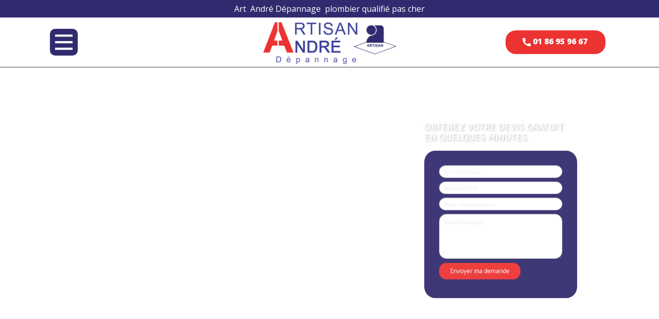

--- FILE ---
content_type: text/plain
request_url: https://www.google-analytics.com/j/collect?v=1&_v=j102&a=947278582&t=pageview&_s=1&dl=https%3A%2F%2Fart-andre-depannage.fr%2Fplombier-77%2Fplombier-ocquerre%2F&ul=en-us%40posix&dt=%E2%96%B7%20Plombier%20Ocquerre%20pas%20cher%2024%2F24&sr=1280x720&vp=1280x720&_u=IADAAEABAAAAACAAI~&jid=1053339408&gjid=1371255981&cid=1241373824.1769783152&tid=UA-38628651-1&_gid=75195040.1769783153&_r=1&_slc=1&z=1849936439
body_size: -572
content:
2,cG-6EHZPYH98N

--- FILE ---
content_type: text/javascript
request_url: https://art-andre-depannage.fr/wp-content/plugins/themler-core/shortcodes/assets/js/jquery.js?ver=0.2.22
body_size: -559
content:
window._$ = window._$ || window.jQuery;